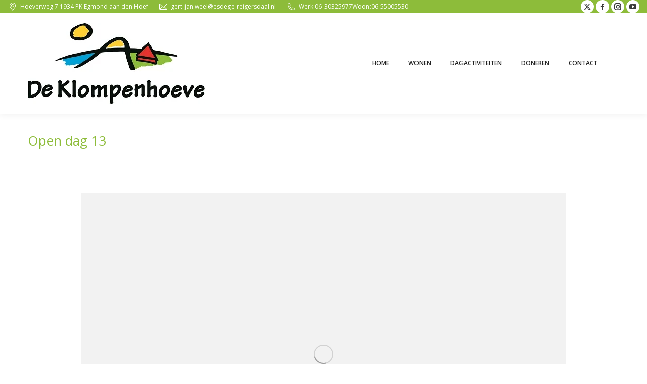

--- FILE ---
content_type: text/css
request_url: https://www.klompenhoeve.nl/wp-content/litespeed/ucss/f57cf7fd4b866c580413d0d02ea04eb5.css?ver=090f3
body_size: 13120
content:
ul{box-sizing:border-box;list-style:none}:root{--wp--preset--font-size--normal:16px;--wp--preset--font-size--huge:42px}.screen-reader-text{border:0;clip-path:inset(50%);margin:-1px;padding:0;word-wrap:normal!important}.screen-reader-text:focus{background-color:#ddd;clip-path:none;color:#444;display:block;font-size:1em;height:auto;left:5px;line-height:normal;padding:15px 23px 14px;text-decoration:none;top:5px;width:auto;z-index:100000}@font-face{font-display:swap;font-family:icomoon-the7-font;src:url(/wp-content/themes/dt-the7/fonts/icomoon-the7-font/icomoon-the7-font.ttf?wi57p5)format("truetype"),url(/wp-content/themes/dt-the7/fonts/icomoon-the7-font/icomoon-the7-font.woff?wi57p5)format("woff");font-weight:400;font-style:normal}[class*=the7-mw-],[class^=soc-font-],[class^=the7-mw-]{font-family:icomoon-the7-font!important;speak:none;font-style:normal;font-weight:400;font-variant:normal;text-transform:none;line-height:1;-webkit-font-smoothing:antialiased;-moz-osx-font-smoothing:grayscale}[class*=the7-mw-]:before,[class^=the7-mw-]:before{font-family:inherit!important;margin:0!important}.the7-mw-icon-mail:before{content:""}.the7-mw-icon-phone:before{content:"󡁑"}.the7-mw-icon-address:before{content:""}.the7-mw-icon-search:before{content:""}.facebook .soc-font-icon:before{content:""}.instagram .soc-font-icon:before{content:""}.twitter .soc-font-icon:before{content:""}.you-tube .soc-font-icon:before{content:""}.fa-fw{text-align:center;width:1.25em}@font-face{font-display:swap;font-family:"Font Awesome 5 Brands";font-style:normal;font-weight:400;font-display:block;src:url(/wp-content/themes/dt-the7/fonts/FontAwesome/webfonts/fa-brands-400.eot);src:url(/wp-content/themes/dt-the7/fonts/FontAwesome/webfonts/fa-brands-400.eot?#iefix)format("embedded-opentype"),url(/wp-content/themes/dt-the7/fonts/FontAwesome/webfonts/fa-brands-400.woff2)format("woff2"),url(/wp-content/themes/dt-the7/fonts/FontAwesome/webfonts/fa-brands-400.woff)format("woff"),url(/wp-content/themes/dt-the7/fonts/FontAwesome/webfonts/fa-brands-400.ttf)format("truetype")}@font-face{font-display:swap;font-family:"Font Awesome 5 Free";font-style:normal;font-weight:400;font-display:block;src:url(/wp-content/themes/dt-the7/fonts/FontAwesome/webfonts/fa-regular-400.eot);src:url(/wp-content/themes/dt-the7/fonts/FontAwesome/webfonts/fa-regular-400.eot?#iefix)format("embedded-opentype"),url(/wp-content/themes/dt-the7/fonts/FontAwesome/webfonts/fa-regular-400.woff2)format("woff2"),url(/wp-content/themes/dt-the7/fonts/FontAwesome/webfonts/fa-regular-400.woff)format("woff"),url(/wp-content/themes/dt-the7/fonts/FontAwesome/webfonts/fa-regular-400.ttf)format("truetype")}@font-face{font-display:swap;font-family:"Font Awesome 5 Free";font-style:normal;font-weight:900;font-display:block;src:url(/wp-content/themes/dt-the7/fonts/FontAwesome/webfonts/fa-solid-900.eot);src:url(/wp-content/themes/dt-the7/fonts/FontAwesome/webfonts/fa-solid-900.eot?#iefix)format("embedded-opentype"),url(/wp-content/themes/dt-the7/fonts/FontAwesome/webfonts/fa-solid-900.woff2)format("woff2"),url(/wp-content/themes/dt-the7/fonts/FontAwesome/webfonts/fa-solid-900.woff)format("woff"),url(/wp-content/themes/dt-the7/fonts/FontAwesome/webfonts/fa-solid-900.ttf)format("truetype")}@font-face{font-display:swap;font-family:"Defaults";src:url(/wp-content/uploads/smile_fonts/Defaults/Defaults.eot);src:url(/wp-content/uploads/smile_fonts/Defaults/Defaults.eot)format("embedded-opentype"),url(/wp-content/uploads/smile_fonts/Defaults/Defaults.woff)format("woff"),url(/wp-content/uploads/smile_fonts/Defaults/Defaults.ttf)format("truetype"),url(/wp-content/uploads/smile_fonts/Defaults/Defaults.svg)format("svg");font-weight:400;font-style:normal}article,footer,header{display:block}*{padding:0;margin:0}html{font-size:100%;-webkit-text-size-adjust:100%;-ms-text-size-adjust:100%}a:active,a:focus,a:hover{outline:0}img{border:0;-ms-interpolation-mode:bicubic}svg:not(:root){overflow:hidden}.page-title h1,form{margin:0}button,input{font-size:100%;margin:0;vertical-align:baseline;line-height:normal}button,input[type=submit]{cursor:pointer;-webkit-appearance:button}button::-moz-focus-inner,input::-moz-focus-inner{border:0;padding:0}.pswp{display:none;position:absolute;width:100%;height:100%;left:0;top:0;-ms-touch-action:none;touch-action:none;z-index:9500;-webkit-text-size-adjust:100%;-webkit-backface-visibility:hidden;outline:0}.pswp::after,.pswp::before{content:" ";display:table}.pswp *{-webkit-box-sizing:border-box;box-sizing:border-box}.pswp__bg,.pswp__scroll-wrap{position:absolute;left:0;top:0;width:100%;height:100%}.pswp__bg{background:#000;opacity:0;-webkit-transform:translateZ(0);transform:translateZ(0);-webkit-backface-visibility:hidden;will-change:opacity}.pswp__scroll-wrap{overflow:hidden}.pswp__container{-ms-touch-action:none;touch-action:none;position:absolute;left:0;right:0;top:0;bottom:0;-webkit-backface-visibility:hidden;-webkit-user-select:none;-moz-user-select:none;-ms-user-select:none;user-select:none;-webkit-tap-highlight-color:transparent;-webkit-touch-callout:none}.pswp__bg{-webkit-transition:opacity 333ms cubic-bezier(.4,0,.22,1);transition:opacity 333ms cubic-bezier(.4,0,.22,1)}.pswp__item{position:absolute;left:0;right:0;top:0;bottom:0;overflow:hidden}.pswp__caption .pswp__caption__center,.single-attachment article.type-attachment{text-align:center}.pswp button.pswp__button{height:1.5em;width:1.5em;margin-top:-.75em;background:0 0!important;opacity:.5}.pswp button.pswp__button:before{display:block;width:100%;height:100%;content:"";background-color:#fff!important}.pswp .pswp__top-bar button.pswp__button{height:26px;width:26px;margin-top:-13px;top:50%;margin-right:15px}.pswp button.pswp__button:focus,.pswp button.pswp__button:hover{opacity:1}.pswp .pswp__button:active{opacity:.9}.pswp button.pswp__button--close{margin-right:15px}.pswp button.pswp__button--close:before,.pswp__button--share:before{-webkit-mask-repeat:no-repeat;mask-repeat:no-repeat;-webkit-mask-position:right center;mask-position:right center}.pswp button.pswp__button--close:before{-webkit-mask:url(/wp-content/themes/dt-the7/images/x-lg.svg);mask-image:url(/wp-content/themes/dt-the7/images/x-lg.svg);-webkit-mask-size:26px;mask-size:26px}.pswp__button--share:before{-webkit-mask:url(/wp-content/themes/dt-the7/images/the7-share-fill.svg);mask-image:url(/wp-content/themes/dt-the7/images/the7-share-fill.svg)}.pswp .pswp__button--arrow--left:before,.pswp .pswp__button--arrow--right:before{position:static;display:flex;justify-content:center;align-items:center;width:1.5em;height:1.5em}.pswp button.pswp__button.pswp__button--arrow--left:before,.pswp button.pswp__button.pswp__button--arrow--right:before{background-image:none!important;-webkit-mask:url(/wp-content/themes/dt-the7/images/the7-chevron-left.svg);mask-image:url(/wp-content/themes/dt-the7/images/the7-chevron-left.svg);-webkit-mask-repeat:no-repeat;mask-repeat:no-repeat;-webkit-mask-position:right center;mask-position:right center}.pswp button.pswp__button.pswp__button--arrow--right:before{-webkit-mask:url(/wp-content/themes/dt-the7/images/the7-chevron-right.svg);mask-image:url(/wp-content/themes/dt-the7/images/the7-chevron-right.svg)}.pswp .pswp__share-tooltip{border-radius:0}.pswp__share-tooltip:before{content:"";display:block;width:0;height:0;position:absolute;top:-12px;right:15px;border:6px solid transparent;border-bottom-color:#fff;-webkit-pointer-events:none;-moz-pointer-events:none;pointer-events:none}.pswp__button{position:relative;background:0 0;cursor:pointer;overflow:visible;-webkit-appearance:none;display:block;border:0;padding:0;margin:0;float:right;opacity:.75;-webkit-transition:opacity .2s;transition:opacity .2s;-webkit-box-shadow:none;box-shadow:none}.pswp__button:focus,.pswp__button:hover{opacity:1}.pswp__button:active{outline:0;opacity:.9}.pswp__button::-moz-focus-inner{padding:0;border:0}.pswp__button{width:44px;height:44px}.pswp__button--fs,.pswp__button--zoom{display:none}.pswp__button--arrow--left,.pswp__button--arrow--right{background:0 0;top:50%;margin-top:-50px;width:70px;height:100px;position:absolute}.pswp__button--arrow--left{left:0}.pswp__button--arrow--right{right:0}.pswp__button--arrow--left:before,.pswp__button--arrow--right:before{content:"";top:35px;background-color:rgba(0,0,0,.3);height:30px;width:32px;position:absolute}.pswp__button--arrow--left:before{left:6px}.pswp__button--arrow--right:before{left:0;right:6px}.pswp__counter,.pswp__share-modal{-webkit-user-select:none;-moz-user-select:none;-ms-user-select:none;user-select:none}.pswp__share-modal{display:block;background:rgba(0,0,0,.5);width:100%;height:100%;top:0;left:0;padding:10px;position:absolute;z-index:1600;opacity:0;-webkit-transition:opacity .25s ease-out;transition:opacity .25s ease-out;-webkit-backface-visibility:hidden;will-change:opacity}.page-title.disabled-bg .wf-wrap:after,.pswp__share-modal--hidden{display:none}.pswp__share-tooltip{min-width:150px;z-index:1620;position:absolute;background:#fff;top:56px;border-radius:2px;display:block;width:auto;right:44px;-webkit-box-shadow:0 2px 5px rgba(0,0,0,.25);box-shadow:0 2px 5px rgba(0,0,0,.25);-webkit-transform:translateY(6px);-ms-transform:translateY(6px);transform:translateY(6px);-webkit-transition:-webkit-transform .25s;transition:transform .25s;-webkit-backface-visibility:hidden;will-change:transform}.pswp__counter{position:absolute;left:0;top:0;height:44px;font-size:13px;line-height:44px;color:#fff;opacity:.75;padding:0 10px}.pswp__caption{position:absolute;left:0;bottom:0;width:100%;min-height:44px}.pswp__caption__center{text-align:left;max-width:420px;margin:0 auto;font-size:13px;padding:10px;line-height:20px;color:#ccc}.pswp__preloader{width:44px;height:44px;position:absolute;top:0;left:50%;margin-left:-22px;opacity:0;-webkit-transition:opacity .25s ease-out;transition:opacity .25s ease-out;will-change:opacity;direction:ltr}.pswp__preloader__icn{width:20px;height:20px;margin:12px}@media screen and (max-width:1024px){.pswp__preloader{position:relative;left:auto;top:auto;margin:0;float:right}}.pswp__ui{-webkit-font-smoothing:auto;visibility:visible;opacity:1;z-index:1550}.pswp__top-bar{position:absolute;left:0;top:0;height:44px;width:100%}.pswp__caption,.pswp__top-bar{-webkit-backface-visibility:hidden;will-change:opacity;-webkit-transition:opacity 333ms cubic-bezier(.4,0,.22,1);transition:opacity 333ms cubic-bezier(.4,0,.22,1);background-color:rgba(0,0,0,.5)}.pswp__ui--hidden .pswp__button--arrow--left,.pswp__ui--hidden .pswp__button--arrow--right,.pswp__ui--hidden .pswp__caption,.pswp__ui--hidden .pswp__top-bar{opacity:.001}.masthead{-ms-grid-column:1;-ms-grid-row:1;grid-area:header}#main,.footer,.page-title{-ms-grid-column:1;-ms-grid-row:3;grid-area:title}#main,.footer{-ms-grid-row:5;grid-area:main}.footer{-ms-grid-row:6;grid-area:footer}.content,.wf-wrap{box-sizing:border-box}.wf-float-left{float:left}.wf-float-right{float:right}.wf-wrap{max-width:100%;padding:0 44px;margin:0 auto}.page-title .hgroup{overflow:hidden}.page-title{display:-ms-flexbox;display:-ms-flex;display:flex}.page-title-head{max-width:100%}#page,.page-title .wf-wrap{position:relative}.page-title .wf-wrap:after{position:absolute;width:100%;bottom:0;content:""}.page-title>.wf-wrap{display:-ms-flexbox;display:-ms-flex;display:flex;-ms-align-items:center;-ms-flex-align:center;align-items:center;box-sizing:border-box}.content-left>.wf-wrap{-ms-flex-pack:center;-ms-justify-content:center;justify-content:center;-ms-align-items:flex-start;-ms-flex-align:flex-start;align-items:flex-start;-ms-flex-flow:column wrap;flex-flow:column wrap}.single-attachment article.type-attachment .rollover{display:inline-block}.sidebar-none .content{width:100%}body{overflow-x:hidden}h1{margin-bottom:10px;clear:both}#page .skip-link,a:hover,input[type=submit]:hover{text-decoration:none}#bottom-bar .mini-nav>ul>li>a:hover .menu-item-text,#bottom-bar a:hover,a{text-decoration:underline}.alignnone{float:none;margin:0 auto 10px}.assistive-text{position:absolute!important;clip:rect(1px,1px,1px,1px)}#page{overflow:hidden}.main-gradient{display:none}.screen-reader-text{clip:rect(1px,1px,1px,1px);height:1px;overflow:hidden;position:absolute!important;width:1px}#page .skip-link{background-color:#f1f1f1;box-shadow:0 0 1px 1px rgba(0,0,0,.2);color:#21759b;display:block;font-size:14px;font-weight:700;left:-9999em;outline:0;padding:15px 23px 14px;text-transform:none;top:-9999em}#page .skip-link:focus{left:30px;top:15px;height:auto;width:auto;clip:unset!important;z-index:9}article.attachment:after,article.attachment:before{content:"";display:table;clear:both}input[type=text]{-webkit-appearance:none;-moz-appearance:none;-ms-appearance:none;appearance:none;outline:0}.soc-ico a,input[type=submit]{position:relative;display:inline-flex;align-items:center;justify-content:center}input[type=submit]{text-decoration:none;white-space:nowrap;-webkit-tap-highlight-color:transparent}.soc-ico{overflow:hidden}.soc-ico a{display:-ms-inline-flexbox;display:-ms-inline-flex;-ms-align-items:center;-ms-flex-align:center;-ms-flex-pack:center;-ms-justify-content:center;margin:2px;width:26px;height:26px;line-height:26px;text-align:center;border-radius:50%;box-sizing:border-box}.soc-ico a .soc-font-icon{position:relative;z-index:1;font-size:16px}.soc-ico a:after,.soc-ico a:before{position:absolute;top:0;left:0;width:26px;height:26px;content:"";border-radius:inherit;transition:opacity .15s linear}.soc-ico a:before,.soc-ico a:hover:after,.top-bar .soc-ico a:hover{opacity:1}.soc-ico a:hover:before,.soc-ico a:not(:hover):after{transition-delay:.1s}.soc-ico a:after,.soc-ico a:hover:before{opacity:0}.soc-ico a,.soc-ico a:hover,.top-bar a{text-decoration:none}@media all and (-ms-high-contrast:none){.popup-search-wrap{box-shadow:0 0 4px rgba(0,0,0,.2)}}.masthead{position:relative;z-index:102;box-sizing:border-box}.masthead:not(.side-header){display:-ms-flexbox;-ms-flex-direction:column}.top-bar,.top-bar>.mini-widgets{display:-ms-flexbox;display:-ms-flex;display:flex}.top-bar{position:relative;margin-top:0;box-sizing:border-box}.top-bar-bg,.top-bar:after{position:absolute;bottom:0;left:0;width:100%;content:"";box-sizing:content-box}.top-bar-bg{height:100%;padding:0 1000px;margin-left:-1000px}.top-bar:after{height:1px}.top-bar>.mini-widgets{-ms-align-items:center;-ms-flex-align:center;align-items:center;-ms-flex:1 1 auto;flex:1 1 auto;-ms-justify-content:flex-start;justify-content:flex-start;-ms-flex-pack:start;-ms-flex-flow:row wrap;flex-flow:row wrap}.top-bar .mini-widgets.right-widgets,.top-bar .mini-widgets:last-child{-ms-justify-content:flex-end;justify-content:flex-end;-ms-flex-pack:end}.top-bar *{font-size:inherit;line-height:inherit}.top-bar a:hover{text-decoration:none;opacity:.7}.branding{line-height:0;font-size:0}.branding>a{display:block}.branding a img,.branding img,.rollover img{max-width:100%;height:auto}.branding .mobile-logo{display:none}.masthead .mini-widgets>*{display:inline-block;margin-left:10px;margin-right:10px}.masthead:not(.side-header) .mini-widgets>:first-child{margin-left:0}.masthead:not(.side-header) .mini-widgets>:last-child{margin-right:0}.mini-contacts{position:relative;margin:0}.masthead .mini-contacts{display:-ms-inline-flexbox;display:-ms-inline-flex;display:inline-flex;-ms-align-items:center;-ms-flex-align:center;align-items:center}.mini-contacts i{margin-right:5px;font-size:16px;color:#232323}.mini-nav,.mini-nav li{position:relative;display:inline-block;vertical-align:middle}.mini-nav .customSelect1{position:relative;visibility:visible;opacity:1}.menu-select:hover{cursor:pointer;text-decoration:underline}.mini-nav .customSelectInner{display:-ms-flexbox;display:-ms-flex;display:flex;-ms-align-items:center;-ms-flex-align:center;align-items:center;background:0 0}#bottom-bar .mini-nav ul>li>a:hover,#bottom-bar a,.main-nav>li>a,.mini-nav .customSelectInner:hover,.mini-nav ul>li>a,.mini-nav>ul>li>a:hover{text-decoration:none}.mini-nav li:last-child{margin-right:0}.mini-nav li:first-child:before{border-left:none}.masthead .mini-search{position:relative;display:inline-block;vertical-align:middle;z-index:10;max-width:100%}.popup-search .popup-search-wrap{background:#fff}.popup-search .popup-search-wrap:before{border-bottom-color:#fff}.searchform{position:relative;z-index:3;max-width:100%}.searchform .field{max-width:100%;border-style:solid;box-sizing:border-box}.popup-search-wrap{padding:10px;position:absolute;right:-10px;top:38px;visibility:hidden;-webkit-filter:drop-shadow(0 0 4px rgba(0,0,0,.2));filter:drop-shadow(0 0 4px rgba(0,0,0,.2));-webkit-backface-visibility:hidden;-webkit-transform:translate3d(0,0,0)}.popup-search-wrap:before{position:absolute;top:-7px;right:20px;width:0;height:0;border-left:5px solid transparent;border-right:5px solid transparent;border-bottom:7px solid red;content:""}.popup-search-wrap .search-icon{position:absolute;top:0;right:20px;height:100%}.mini-search input[type=text]{margin-bottom:0}.mini-search .field:focus{outline:0}.popup-search .searchform .submit{text-decoration:none}.mini-search .search-icon,.mini-search .submit{text-decoration:none;display:-ms-flexbox;display:-ms-flex;display:flex;-ms-align-items:center;-ms-flex-align:center;align-items:center}.mini-search .submit,.popup-search .searchform .submit{border:0;background-color:transparent}.mini-search .search-icon{background-repeat:no-repeat;background-position:center center}.mini-search .search-icon:hover{opacity:.7}.masthead .mini-search .searchsubmit{display:none}.masthead .mini-widgets .soc-ico a:hover,.masthead .mini-widgets .soc-ico.custom-bg a:hover{background:0 0}.masthead .soc-ico.hover-accent-bg a:hover{box-shadow:none}#page .mini-icon-off,#page .mini-icon-off:before{background:0 0!important;padding-left:0}.masthead .soc-ico{display:inline-block;vertical-align:middle}.masthead .soc-ico a{line-height:22px}.dt-close-mobile-menu-icon:after,.dt-close-mobile-menu-icon:before{position:absolute;top:0;left:0;width:100%;height:100%;content:"";border-radius:inherit;box-sizing:border-box}.dt-close-mobile-menu-icon:after,.dt-close-mobile-menu-icon:hover:before{opacity:0}.dt-close-mobile-menu-icon:before,.dt-close-mobile-menu-icon:hover:after{opacity:1}.main-nav>li,.main-nav>li>a,.mini-nav li>a{position:relative;display:-ms-flexbox;display:-ms-flex;display:flex}.main-nav>li>a,.mini-nav li>a{-ms-align-items:center;-ms-flex-align:center;align-items:center}#bottom-bar .mini-nav ul,.menu-text,.sub-nav>li{display:block}.top-header .level-arrows-on .menu-text:after{position:absolute;top:50%;margin-top:-4px;right:0;width:8px;height:8px;content:"";-webkit-mask:url(/wp-content/themes/dt-the7/images/the7-chevron-down.svg);mask-image:url(/wp-content/themes/dt-the7/images/the7-chevron-down.svg);-webkit-mask-repeat:no-repeat;mask-repeat:no-repeat;-webkit-mask-position:right center;mask-position:right center;-webkit-mask-size:8px;mask-size:8px}.sub-nav{position:absolute;visibility:hidden;z-index:200;top:100%;left:0;width:240px;opacity:0;box-shadow:0 0 4px rgba(0,0,0,.2);box-sizing:border-box}.sub-nav>li{position:relative;box-sizing:border-box}.mobile-menu-show-divider .mobile-main-nav>li:first-child:before,.sub-nav li:first-child:before{display:none}.sub-nav>li>a{position:relative;display:-ms-flexbox;display:-ms-flex;display:flex;-ms-align-items:center;-ms-flex-align:center;align-items:center;-ms-align-content:center;align-content:center;-ms-flex-line-pack:center;text-decoration:none}.dt-mobile-header,.sub-nav li a{box-sizing:border-box}.dt-mobile-header .sub-nav>li{display:-ms-flexbox;display:-ms-flex;display:flex}.dt-mobile-header .sub-nav>li,.mobile-main-nav>li{-ms-flex-flow:row wrap;flex-flow:row wrap}.dt-mobile-header .mobile-main-nav>li>.sub-nav{position:relative;display:none;top:0;left:0;width:100%;padding:0;visibility:visible;opacity:1;z-index:auto}.mobile-main-nav .sub-nav{background:0 0;box-shadow:none;margin-left:20px}.main-nav .sub-nav>li>a{transition:background .3s}.dt-mobile-header{position:fixed;top:0;height:100%;min-height:100%;max-width:100%;z-index:9602;transition:transform .5s ease;transform:translate3d(-100%,0,0);overflow:hidden}html:not(.touchevents) .dt-mobile-header::-webkit-scrollbar{width:13px}html:not(.touchevents) .dt-mobile-header::-webkit-scrollbar-thumb{border-radius:10px;background-color:#1ebac8;border:4px solid #fff;box-sizing:border-box}.mobile-mini-widgets-in-menu{display:none;padding:30px 0}.mobile-main-nav,.mobile-main-nav>li{display:-ms-flexbox;display:-ms-flex;display:flex}.mobile-main-nav{-ms-flex-flow:column nowrap;flex-flow:column nowrap;-ms-flex:10 1 auto;flex:10 1 auto}.mobile-main-nav>li{position:relative}.mobile-menu-show-divider .mobile-main-nav>li:before{content:"";position:absolute;top:-.5px;height:0;width:100%;max-width:100%;left:0;border-bottom:1px solid rgb(58 58 58/.12)}.dt-close-mobile-menu-icon,.mobile-main-nav>li>a{-ms-align-items:center;-ms-flex-align:center;align-items:center}.mobile-main-nav>li>a{text-decoration:none;position:relative;display:-ms-flexbox;display:-ms-flex;display:flex;-ms-flex-positive:1;-ms-flex-grow:1;flex-grow:1}#page #mobile-menu .sub-nav>li{padding:0;width:100%}#page .mobile-main-nav .sub-nav{width:100%}.mobile-main-nav .sub-nav>li>a{margin:0;-ms-flex-positive:1;-ms-flex-grow:1;flex-grow:1}.mobile-main-nav .sub-nav>li>a:hover{background:0 0!important}.dt-close-mobile-menu-icon{display:-ms-inline-flexbox;display:-ms-inline-flex;display:inline-flex;-ms-flex-pack:center;-ms-justify-content:center;justify-content:center;position:absolute;top:0;z-index:9999;opacity:0;transition:opacity .5s ease;min-width:12px;min-height:12px}.dt-close-mobile-menu-icon:hover{cursor:pointer}.dt-close-mobile-menu-icon .close-line-wrap{position:relative;width:22px;height:100%}.fade-medium-mobile-menu-close-icon .dt-close-mobile-menu-icon .close-line-wrap{width:20px;height:20px}.dt-close-mobile-menu-icon span{position:relative;display:block;margin:0;transition:all .2s;z-index:2}.dt-close-mobile-menu-icon .close-line{display:inline-block;transform-origin:50% 50%;width:22px;height:2px;position:absolute;left:0;content:"";transition:transform .2s ease}.fade-medium-mobile-menu-close-icon .dt-close-mobile-menu-icon .close-line{width:20px;top:50%;margin-top:-1px}.dt-close-mobile-menu-icon .close-line:nth-child(2){display:none}.dt-close-mobile-menu-icon .close-line:after,.dt-close-mobile-menu-icon .close-line:before{position:absolute;top:0;left:0;width:100%;height:100%;content:"";border-radius:inherit;box-sizing:border-box}.dt-close-mobile-menu-icon .close-line:after,.dt-close-mobile-menu-icon:hover .close-line:before{opacity:0}.dt-close-mobile-menu-icon .close-line:before,.dt-close-mobile-menu-icon:hover .close-line:after{opacity:1}.dt-close-mobile-menu-icon .close-line:first-child{transform:rotate3d(0,0,1,45deg)}.dt-close-mobile-menu-icon .close-line:last-child{transform:rotate3d(0,0,1,-45deg)}.footer{padding:0}#bottom-bar.solid-bg .wf-container-bottom{border-top:none}#bottom-bar{position:relative;z-index:9;margin:0 auto}#bottom-bar .wf-container-bottom{display:-ms-flexbox;display:-ms-flex;display:flex;-ms-align-items:center;-ms-flex-align:center;align-items:center;-ms-flex-pack:space-between;-ms-justify-content:space-between;justify-content:space-between;box-sizing:border-box}#bottom-bar .wf-float-left{margin-right:10px}#bottom-bar .wf-float-right{display:-ms-flexbox;display:-ms-flex;display:flex;flex-grow:1;-ms-flex-pack:flex-end;-ms-justify-content:flex-end;justify-content:flex-end;margin-left:10px;margin-right:0}#bottom-bar .menu-select{position:absolute;align-items:center;visibility:hidden;height:0;opacity:0;overflow:hidden}#bottom-bar .wf-float-right .mini-nav ul li{vertical-align:baseline}.rollover{position:relative;display:block;line-height:0}.rollover,.rollover:hover{text-decoration:none}.layzr-bg{background-position:center center;background-repeat:no-repeat}img.lazy-load{transition:opacity .38s}img.lazy-load:not(.is-loaded){opacity:0!important}.scroll-top{position:fixed;display:-ms-flexbox;display:-ms-flex;display:flex;-ms-align-items:center;-ms-flex-align:center;align-items:center;-ms-flex-pack:center;-ms-justify-content:center;justify-content:center;right:10px;bottom:10px;width:40px;height:40px;opacity:0;z-index:-1;-ms-filter:"progid:DXImageTransform.Microsoft.Alpha(Opacity=0)";text-decoration:none;background-color:#000;background-color:rgba(0,0,0,.2)}.scroll-top,.scroll-top svg,.scroll-top::before{transition:all .4s ease}.scroll-top:hover{background-color:#000;background-color:rgba(0,0,0,.5)}.scroll-top svg{text-transform:none;width:24px;line-height:1;fill:#fff}.customSelectInner{background-repeat:no-repeat;background-position:right center}.rollover img.lazy-load{-webkit-transition:transform .3s ease-out,opacity .35s;transition:transform .3s ease-out,opacity .35s}:root{--the7-accent-bg-2:#8dbc3a;--the7-accent-bg-color-2:135deg, #8dbc3a 30%, #8dbc3a 100%;--the7-accent-bg-color:#8dbc3a;--the7-accent-bg-filter-switch:135deg, rgba(141,188,58,0.2) 30%, rgba(141,188,58,0.2) 100%;--the7-accent-bg-scroller-arrow:135deg, rgba(141,188,58,0.9) 30%, rgba(141,188,58,0.9) 100%;--the7-accent-color:#8dbc3a;--the7-accent-gradient:135deg, #8dbc3a 30%, #8dbc3a 100%;--the7-accent-text-color-2:left, #8dbc3a 30%, #8dbc3a 100%;--the7-additional-logo-elements-font-family:"Arial", Helvetica, Arial, Verdana, sans-serif;--the7-additional-logo-elements-font-size:20px;--the7-additional-logo-elements-icon-size:0px;--the7-additional-menu-elements-color:#232323;--the7-additional-menu-elements-font-family:"Open Sans", Helvetica, Arial, Verdana, sans-serif;--the7-additional-menu-elements-font-size:12px;--the7-additional-menu-elements-icon-color:#232323;--the7-additional-menu-elements-icon-size:16px;--the7-base-border-radius:4px;--the7-base-color:#000000;--the7-base-font-family:"Open Sans", Helvetica, Arial, Verdana, sans-serif;--the7-base-font-size:14px;--the7-base-line-height:25px;--the7-beautiful-loading-bg-2:135deg, #8dbc3a 30%, #8dbc3a 100%;--the7-beautiful-loading-bg:#8dbc3a;--the7-beautiful-spinner-color:#ffffff;--the7-body-bg-attachment:fixed;--the7-body-bg-color:#ffffff;--the7-body-bg-image:none;--the7-body-bg-position-x:center;--the7-body-bg-position-y:center;--the7-body-bg-repeat:no-repeat;--the7-body-bg-size:cover;--the7-border-radius-size:4px;--the7-bottom-bar-bottom-padding:10px;--the7-bottom-bar-height:60px;--the7-bottom-bar-line-size:1px;--the7-bottom-bar-menu-switch:778px;--the7-bottom-bar-switch:990px;--the7-bottom-bar-top-padding:10px;--the7-bottom-bg-color:#8dbc3a;--the7-bottom-bg-image:none;--the7-bottom-bg-position-x:right;--the7-bottom-bg-position-y:bottom;--the7-bottom-bg-repeat:no-repeat;--the7-bottom-color:#ffffff;--the7-bottom-content-padding:0px;--the7-bottom-input-border-width:1px;--the7-bottom-input-padding:5px;--the7-bottom-logo-bottom-padding:10px;--the7-bottom-logo-left-padding:0px;--the7-bottom-logo-right-padding:10px;--the7-bottom-logo-top-padding:10px;--the7-bottom-overlay-content-padding:0px;--the7-box-width:1280px;--the7-breadcrumbs-bg-color:rgba(255,255,255,0.2);--the7-breadcrumbs-border-color:rgba(255,255,255,0.5);--the7-breadcrumbs-border-radius:4px;--the7-breadcrumbs-border-width:0px;--the7-breadcrumbs-font-family:"Open Sans", Helvetica, Arial, Verdana, sans-serif;--the7-breadcrumbs-font-size:12px;--the7-breadcrumbs-line-height:23px;--the7-breadcrumbs-margin-bottom:0px;--the7-breadcrumbs-margin-left:0px;--the7-breadcrumbs-margin-right:0px;--the7-breadcrumbs-margin-top:0px;--the7-breadcrumbs-padding-bottom:2px;--the7-breadcrumbs-padding-left:12px;--the7-breadcrumbs-padding-right:12px;--the7-breadcrumbs-padding-top:3px;--the7-breadcrumbs-text-transform:none;--the7-btn-bg-color:#8dbc3a;--the7-btn-border-color:#8dbc3a;--the7-btn-border-hover-color:#8dbc3a;--the7-btn-color:#ffffff;--the7-btn-hover-bg-color-2:135deg, #8dbc3a 30%, #8dbc3a 100%;--the7-btn-hover-bg-color:#8dbc3a;--the7-btn-hover-color:#ffffff;--the7-btn-l-border-radius:4px;--the7-btn-l-border-style:solid;--the7-btn-l-border-width:0px;--the7-btn-l-font-family:"Roboto", Helvetica, Arial, Verdana, sans-serif;--the7-btn-l-font-size:18px;--the7-btn-l-icon-size:18px;--the7-btn-l-letter-spacing:0px;--the7-btn-l-line-height:20px;--the7-btn-l-min-height:1px;--the7-btn-l-min-width:1px;--the7-btn-l-padding:17px 24px 16px 24px;--the7-btn-l-text-transform:none;--the7-btn-m-border-radius:4px;--the7-btn-m-border-style:solid;--the7-btn-m-border-width:0px;--the7-btn-m-font-family:"Roboto", Helvetica, Arial, Verdana, sans-serif;--the7-btn-m-font-size:16px;--the7-btn-m-icon-size:16px;--the7-btn-m-letter-spacing:0px;--the7-btn-m-line-height:18px;--the7-btn-m-min-height:1px;--the7-btn-m-min-width:1px;--the7-btn-m-padding:12px 18px 11px 18px;--the7-btn-m-text-transform:none;--the7-btn-s-border-radius:4px;--the7-btn-s-border-style:solid;--the7-btn-s-border-width:0px;--the7-btn-s-font-family:"Roboto", Helvetica, Arial, Verdana, sans-serif;--the7-btn-s-font-size:14px;--the7-btn-s-font-weight:500;--the7-btn-s-icon-size:14px;--the7-btn-s-letter-spacing:0px;--the7-btn-s-line-height:16px;--the7-btn-s-min-height:1px;--the7-btn-s-min-width:1px;--the7-btn-s-padding:8px 14px 7px 14px;--the7-btn-s-text-transform:none;--the7-button-shadow-blur:10px;--the7-button-shadow-color:rgba(0,0,0,0);--the7-button-shadow-horizontal:0px;--the7-button-shadow-hover-blur:10px;--the7-button-shadow-hover-color:rgba(0,0,0,0);--the7-button-shadow-hover-horizontal:0px;--the7-button-shadow-hover-spread:0px;--the7-button-shadow-hover-vertical:0px;--the7-button-shadow-spread:0px;--the7-button-shadow-vertical:0px;--the7-classic-menu-bottom-margin:0px;--the7-classic-menu-top-margin:0px;--the7-close-menu-caption-color-hover:#000000;--the7-close-menu-caption-color:#000000;--the7-close-menu-caption-font-family:"Arial", Helvetica, Arial, Verdana, sans-serif;--the7-close-menu-caption-font-size:16px;--the7-close-menu-caption-gap:20px;--the7-close-menu-caption-text-transform:uppercase;--the7-close-mobile-menu-caption-color-hover:#ffffff;--the7-close-mobile-menu-caption-color:#ffffff;--the7-close-mobile-menu-caption-font-family:"Arial", Helvetica, Arial, Verdana, sans-serif;--the7-close-mobile-menu-caption-font-size:16px;--the7-close-mobile-menu-caption-gap:10px;--the7-close-mobile-menu-caption-text-transform:none;--the7-content-boxes-bg:rgba(136,136,136,0.08);--the7-content-width:1250px;--the7-divider-bg-color:rgba(0,0,0,0);--the7-divider-color:rgba(204,204,204,0.5);--the7-filter-border-radius:100px;--the7-filter-decoration-line-size:2px;--the7-filter-font-family:"Open Sans", Helvetica, Arial, Verdana, sans-serif;--the7-filter-font-size:14px;--the7-filter-item-margin-bottom:0px;--the7-filter-item-margin-left:0px;--the7-filter-item-margin-right:5px;--the7-filter-item-margin-top:0px;--the7-filter-item-padding-bottom:8px;--the7-filter-item-padding-left:13px;--the7-filter-item-padding-right:13px;--the7-filter-item-padding-top:8px;--the7-filter-pointer-bg-radius:100px;--the7-filter-pointer-border-width:2px;--the7-filter-text-transform:none;--the7-first-switch-header-padding-left:20px;--the7-first-switch-header-padding-right:20px;--the7-first-switch-mobile-header-height:60px;--the7-first-switch:970px;--the7-float-menu-bg:#ffffff;--the7-float-menu-height:70px;--the7-float-menu-line-decoration-color:#dd3333;--the7-float-menu-line-decoration-size:1px;--the7-floating-header-bg-image:none;--the7-floating-header-bg-position-x:center;--the7-floating-header-bg-position-y:center;--the7-floating-header-bg-repeat:repeat;--the7-floating-header-bg-size:auto;--the7-floating-logo-bottom-padding:10px;--the7-floating-logo-left-padding:0px;--the7-floating-logo-right-padding:0px;--the7-floating-logo-top-padding:10px;--the7-floating-menu-active-last-color:#ffffff;--the7-floating-menu-color-active:#ffffff;--the7-floating-menu-color-hover-2:left, #8dbc3a 30%, #8dbc3a 100%;--the7-floating-menu-color-hover:#8dbc3a;--the7-floating-menu-color:#232323;--the7-floating-menu-hover-last-color:#8dbc3a;--the7-floating-mixed-logo-bottom-padding:36px;--the7-floating-mixed-logo-left-padding:0px;--the7-floating-mixed-logo-right-padding:0px;--the7-floating-mixed-logo-top-padding:36px;--the7-floating-mobile-logo-bottom-padding:0px;--the7-floating-mobile-logo-left-padding:0px;--the7-floating-mobile-logo-right-padding:0px;--the7-floating-mobile-logo-top-padding:0px;--the7-footer-bg-color:#8dbc3a;--the7-footer-bg-image:url(https://www.klompenhoeve.nl/wp-content/uploads/2018/02/Footer-4.jpg.webp);--the7-footer-bg-position-x:center;--the7-footer-bg-position-y:top;--the7-footer-bg-repeat:no-repeat;--the7-footer-bottom-padding:10px;--the7-footer-decoration-line-size:1px;--the7-footer-left-padding:40px;--the7-footer-outline-color:rgba(129,215,66,0.96);--the7-footer-right-padding:40px;--the7-footer-switch-colums:970px;--the7-footer-switch:970px;--the7-footer-top-padding:180px;--the7-general-border-radius:4px;--the7-general-title-responsiveness:990px;--the7-h1-font-family:"Open Sans", Helvetica, Arial, Verdana, sans-serif;--the7-h1-font-size-desktop:46px;--the7-h1-font-size:46px;--the7-h1-line-height-desktop:52px;--the7-h1-line-height:52px;--the7-h1-text-transform:none;--the7-h2-font-family:"Roboto", Helvetica, Arial, Verdana, sans-serif;--the7-h2-font-size-desktop:36px;--the7-h2-font-size:36px;--the7-h2-line-height-desktop:42px;--the7-h2-line-height:42px;--the7-h2-text-transform:none;--the7-h3-font-family:"Open Sans", Helvetica, Arial, Verdana, sans-serif;--the7-h3-font-size-desktop:26px;--the7-h3-font-size:26px;--the7-h3-line-height-desktop:34px;--the7-h3-line-height:34px;--the7-h3-text-transform:none;--the7-h4-font-family:"Open Sans", Helvetica, Arial, Verdana, sans-serif;--the7-h4-font-size-desktop:20px;--the7-h4-font-size:20px;--the7-h4-line-height-desktop:28px;--the7-h4-line-height:28px;--the7-h4-text-transform:none;--the7-h5-font-family:"Roboto", Helvetica, Arial, Verdana, sans-serif;--the7-h5-font-size-desktop:18px;--the7-h5-font-size:18px;--the7-h5-line-height-desktop:27px;--the7-h5-line-height:27px;--the7-h5-text-transform:none;--the7-h6-font-family:"Open Sans", Helvetica, Arial, Verdana, sans-serif;--the7-h6-font-size-desktop:15px;--the7-h6-font-size:15px;--the7-h6-line-height-desktop:24px;--the7-h6-line-height:24px;--the7-h6-text-transform:none;--the7-hamburger-border-width:0px;--the7-hamburger-close-border-radius:0px;--the7-hamburger-close-border-width:0px;--the7-hamburger-mobile-close-border-radius:0px;--the7-hamburger-mobile-close-border-width:0px;--the7-header-bg-color:#ffffff;--the7-header-bg-image:none;--the7-header-bg-position-x:center;--the7-header-bg-position-y:top;--the7-header-bg-repeat:repeat;--the7-header-bg-size:auto;--the7-header-classic-menu-line-size:1px;--the7-header-decoration-size:1px;--the7-header-decoration:#dd3333;--the7-header-height:45px;--the7-header-left-padding:40px;--the7-header-mobile-left-padding:0px;--the7-header-mobile-menu-bottom-padding:30px;--the7-header-mobile-menu-left-padding:30px;--the7-header-mobile-menu-right-padding:15px;--the7-header-mobile-menu-top-padding:45px;--the7-header-mobile-right-padding:0px;--the7-header-right-padding:40px;--the7-header-side-content-width:300px;--the7-header-side-width:300px;--the7-header-slide-out-width:400px;--the7-header-switch-paddings:0px;--the7-header-transparent-bg-color:#ffffff;--the7-input-bg-color:#fcfcfc;--the7-input-border-color:rgba(173,176,182,0.3);--the7-input-border-radius:0px;--the7-input-color:#787d85;--the7-input-height:38px;--the7-left-content-padding:0px;--the7-left-input-border-width:1px;--the7-left-input-padding:15px;--the7-left-overlay-content-padding:0px;--the7-lightbox-arrow-size:62px;--the7-links-color:#8dbc3a;--the7-logo-area-left-padding-bottom:0px;--the7-logo-area-left-padding-left:0px;--the7-logo-area-left-padding-right:0px;--the7-logo-area-left-padding-top:0px;--the7-logo-area-right-padding-bottom:0px;--the7-logo-area-right-padding-left:0px;--the7-logo-area-right-padding-right:0px;--the7-logo-area-right-padding-top:0px;--the7-main-logo-bottom-padding:20px;--the7-main-logo-left-padding:0px;--the7-main-logo-right-padding:0px;--the7-main-logo-top-padding:20px;--the7-main-menu-icon-size:15px;--the7-mega-col-padding-bottom:20px;--the7-mega-col-padding-left:10px;--the7-mega-col-padding-right:10px;--the7-mega-col-padding-top:20px;--the7-mega-menu-desc-color:#3a3a3a;--the7-mega-menu-desc-font-family:"Open Sans", Helvetica, Arial, Verdana, sans-serif;--the7-mega-menu-desc-font-size:12px;--the7-mega-menu-title-color:#3a3a3a;--the7-mega-menu-title-font-family:"Roboto", Helvetica, Arial, Verdana, sans-serif;--the7-mega-menu-title-font-size:18px;--the7-mega-menu-title-icon-size:18px;--the7-mega-menu-title-text-transform:none;--the7-mega-menu-widget-color:#3a3a3a;--the7-mega-menu-widget-title-color:#3a3a3a;--the7-mega-submenu-col-width:240px;--the7-mega-submenu-item-2-level-spacing:0px;--the7-mega-submenu-item-padding-bottom:10px;--the7-mega-submenu-item-padding-left:0px;--the7-mega-submenu-item-padding-right:0px;--the7-mega-submenu-item-padding-top:0px;--the7-mega-submenu-padding-bottom:0px;--the7-mega-submenu-padding-left:10px;--the7-mega-submenu-padding-right:10px;--the7-mega-submenu-padding-top:0px;--the7-megamenu-title-active-color-2:left, #8dbc3a 30%, #8dbc3a 100%;--the7-megamenu-title-active-color:#8dbc3a;--the7-megamenu-title-hover-color-2:left, #8dbc3a 30%, #8dbc3a 100%;--the7-megamenu-title-hover-color:#8dbc3a;--the7-menu-active-color:#ffffff;--the7-menu-active-decor-color-2:135deg, #8dbc3a 30%, #8dbc3a 100%;--the7-menu-active-decor-color:#8dbc3a;--the7-menu-active-last-color:#ffffff;--the7-menu-active-line-decor-color:rgba(130,36,227,0.3);--the7-menu-area-below-padding-bottom:0px;--the7-menu-area-below-padding-left:0px;--the7-menu-area-below-padding-right:0px;--the7-menu-area-below-padding-top:0px;--the7-menu-area-left-padding-bottom:0px;--the7-menu-area-left-padding-left:0px;--the7-menu-area-left-padding-right:0px;--the7-menu-area-left-padding-top:0px;--the7-menu-area-right-padding-bottom:0px;--the7-menu-area-right-padding-left:30px;--the7-menu-area-right-padding-right:0px;--the7-menu-area-right-padding-top:0px;--the7-menu-area-top-line-padding-bottom:0px;--the7-menu-area-top-line-padding-left:0px;--the7-menu-area-top-line-padding-right:0px;--the7-menu-area-top-line-padding-top:0px;--the7-menu-area-top-line-right-padding-bottom:0px;--the7-menu-area-top-line-right-padding-left:0px;--the7-menu-area-top-line-right-padding-right:0px;--the7-menu-area-top-line-right-padding-top:0px;--the7-menu-caption-font-family:"Arial", Helvetica, Arial, Verdana, sans-serif;--the7-menu-caption-font-size:16px;--the7-menu-caption-gap:10px;--the7-menu-caption-text-transform:none;--the7-menu-click-decor-bg-color-2:135deg, rgba(141,188,58,0.2) 30%, rgba(141,188,58,0.2) 100%;--the7-menu-click-decor-bg-color:rgba(141,188,58,0.2);--the7-menu-color:#232323;--the7-menu-decor-border-radius:6px;--the7-menu-decor-color-2:135deg, #8dbc3a 30%, #8dbc3a 100%;--the7-menu-decor-color:#8dbc3a;--the7-menu-decoration-line-size:2px;--the7-menu-font-family:"Open Sans", Helvetica, Arial, Verdana, sans-serif;--the7-menu-font-size:12px;--the7-menu-font-weight:600;--the7-menu-hover-color-2:left, #8dbc3a 30%, #8dbc3a 100%;--the7-menu-hover-color:#8dbc3a;--the7-menu-hover-decor-color-2:135deg, rgba(255,255,255,0.23) 30%, rgba(0,0,0,0.23) 100%;--the7-menu-hover-decor-color:rgba(255,255,255,0.23);--the7-menu-hover-last-color:#8dbc3a;--the7-menu-item-divider-width:1px;--the7-menu-item-margin-bottom:17px;--the7-menu-item-margin-left:6px;--the7-menu-item-margin-right:6px;--the7-menu-item-margin-top:17px;--the7-menu-item-padding-bottom:8px;--the7-menu-item-padding-left:11px;--the7-menu-item-padding-right:11px;--the7-menu-item-padding-top:7px;--the7-menu-line-decor-color-2:to left, rgba(255,255,255,0.23) 30%, rgba(0,0,0,0.23) 100%;--the7-menu-line-decor-color:rgba(255,255,255,0.23);--the7-menu-tem-divider-color:#8224e3;--the7-menu-tem-divider-height:20px;--the7-menu-text-transform:uppercase;--the7-message-color:#ffffff;--the7-microwidget-button-2-bg-2:135deg, #8dbc3a 30%, #8dbc3a 100%;--the7-microwidget-button-2-bg:#8dbc3a;--the7-microwidget-button-2-border-color-2:135deg, #8dbc3a 30%, #8dbc3a 100%;--the7-microwidget-button-2-border-color:#8dbc3a;--the7-microwidget-button-2-border-radius:0px;--the7-microwidget-button-2-border-width:1px;--the7-microwidget-button-2-bottom-padding:10px;--the7-microwidget-button-2-color:#ffffff;--the7-microwidget-button-2-font-family:"Arial", Helvetica, Arial, Verdana, sans-serif;--the7-microwidget-button-2-font-size:14px;--the7-microwidget-button-2-font-weight:700;--the7-microwidget-button-2-hover-bg-2:135deg, #8dbc3a 30%, #8dbc3a 100%;--the7-microwidget-button-2-hover-bg:#8dbc3a;--the7-microwidget-button-2-hover-border-color-2:135deg, #8dbc3a 30%, #8dbc3a 100%;--the7-microwidget-button-2-hover-border-color:#8dbc3a;--the7-microwidget-button-2-hover-color:#ffffff;--the7-microwidget-button-2-icon-gap:5px;--the7-microwidget-button-2-icon-size:14px;--the7-microwidget-button-2-left-padding:20px;--the7-microwidget-button-2-right-padding:20px;--the7-microwidget-button-2-top-padding:10px;--the7-microwidget-button-bg-2:135deg, #8dbc3a 30%, #8dbc3a 100%;--the7-microwidget-button-bg:#8dbc3a;--the7-microwidget-button-border-color-2:135deg, #8dbc3a 30%, #8dbc3a 100%;--the7-microwidget-button-border-color:#8dbc3a;--the7-microwidget-button-border-radius:0px;--the7-microwidget-button-border-width:1px;--the7-microwidget-button-bottom-padding:10px;--the7-microwidget-button-color:#ffffff;--the7-microwidget-button-font-family:"Arial", Helvetica, Arial, Verdana, sans-serif;--the7-microwidget-button-font-size:14px;--the7-microwidget-button-font-weight:700;--the7-microwidget-button-hover-bg-2:135deg, #8dbc3a 30%, #8dbc3a 100%;--the7-microwidget-button-hover-bg:#8dbc3a;--the7-microwidget-button-hover-border-color-2:135deg, #8dbc3a 30%, #8dbc3a 100%;--the7-microwidget-button-hover-border-color:#8dbc3a;--the7-microwidget-button-hover-color:#ffffff;--the7-microwidget-button-icon-gap:5px;--the7-microwidget-button-icon-size:14px;--the7-microwidget-button-left-padding:20px;--the7-microwidget-button-right-padding:20px;--the7-microwidget-button-top-padding:10px;--the7-microwidgets-in-top-line-color:#888888;--the7-microwidgets-in-top-line-font-family:"Arial", Helvetica, Arial, Verdana, sans-serif;--the7-microwidgets-in-top-line-font-size:20px;--the7-microwidgets-in-top-line-icon-color:#888888;--the7-microwidgets-in-top-line-icon-size:16px;--the7-mixed-logo-bottom-padding:36px;--the7-mixed-logo-left-padding:0px;--the7-mixed-logo-right-padding:0px;--the7-mixed-logo-top-padding:36px;--the7-mobile-floating-header-bg-color:#ffffff;--the7-mobile-footer-bottom-padding:10px;--the7-mobile-footer-left-padding:20px;--the7-mobile-footer-right-padding:20px;--the7-mobile-footer-top-padding:180px;--the7-mobile-hamburger-border-width:0px;--the7-mobile-header-bg-color:#ffffff;--the7-mobile-header-decoration-color:#ffffff;--the7-mobile-header-decoration-size:1px;--the7-mobile-logo-bottom-padding:25px;--the7-mobile-logo-left-padding:0px;--the7-mobile-logo-right-padding:0px;--the7-mobile-logo-top-padding:25px;--the7-mobile-menu-active-color-2:left, #8dbc3a 30%, #8dbc3a 100%;--the7-mobile-menu-active-color:#8dbc3a;--the7-mobile-menu-bg-color:#ffffff;--the7-mobile-menu-caption-font-family:"Arial", Helvetica, Arial, Verdana, sans-serif;--the7-mobile-menu-caption-font-size:16px;--the7-mobile-menu-caption-gap:10px;--the7-mobile-menu-caption-text-transform:none;--the7-mobile-menu-color:#3a3a3a;--the7-mobile-menu-divider-color:rgba(58,58,58,0.12);--the7-mobile-menu-divider-height:1px;--the7-mobile-menu-font-family:"Open Sans", Helvetica, Arial, Verdana, sans-serif;--the7-mobile-menu-font-size:12px;--the7-mobile-menu-font-weight:600;--the7-mobile-menu-hover-color-2:left, #8dbc3a 30%, #8dbc3a 100%;--the7-mobile-menu-hover-color:#8dbc3a;--the7-mobile-menu-microwidgets-color:#3a3a3a;--the7-mobile-menu-microwidgets-font-family:"Roboto", Helvetica, Arial, Verdana, sans-serif;--the7-mobile-menu-microwidgets-font-size:12px;--the7-mobile-menu-microwidgets-font-weight:500;--the7-mobile-menu-microwidgets-icon-color:#3a3a3a;--the7-mobile-menu-microwidgets-icon-size:16px;--the7-mobile-menu-text-transform:uppercase;--the7-mobile-menu-width:340px;--the7-mobile-microwidgets-color:#232323;--the7-mobile-microwidgets-font-family:"Open Sans", Helvetica, Arial, Verdana, sans-serif;--the7-mobile-microwidgets-font-size:12px;--the7-mobile-microwidgets-icon-color:#232323;--the7-mobile-microwidgets-icon-size:16px;--the7-mobile-overlay-bg-color:rgba(17,17,17,0.5);--the7-mobile-page-bottom-margin:50px;--the7-mobile-page-left-margin:20px;--the7-mobile-page-right-margin:20px;--the7-mobile-page-top-margin:50px;--the7-mobile-sub-menu-font-family:"Roboto", Helvetica, Arial, Verdana, sans-serif;--the7-mobile-sub-menu-font-size:12px;--the7-mobile-sub-menu-font-weight:500;--the7-mobile-sub-menu-text-transform:uppercase;--the7-mobile-toggle-menu-bg-color:rgba(255,255,255,0);--the7-mobile-toggle-menu-bg-hover-color:rgba(255,255,255,0);--the7-mobile-toggle-menu-border-radius:0px;--the7-mobile-toggle-menu-color:#232323;--the7-mobile-toggle-menu-hover-color:#232323;--the7-mw-address-icon-size:16px;--the7-mw-clock-icon-size:16px;--the7-mw-email-icon-size:16px;--the7-mw-login-icon-size:16px;--the7-mw-phone-icon-size:16px;--the7-mw-search-bg-active-width:200px;--the7-mw-search-bg-color:#f4f4f4;--the7-mw-search-bg-height:34px;--the7-mw-search-bg-width:200px;--the7-mw-search-border-color:#e2e2e2;--the7-mw-search-border-radius:0px;--the7-mw-search-border-width:0px;--the7-mw-search-color:#aaaaaa;--the7-mw-search-font-family:"Arial", Helvetica, Arial, Verdana, sans-serif;--the7-mw-search-font-size:14px;--the7-mw-search-icon-size:16px;--the7-mw-search-left-padding:12px;--the7-mw-search-overlay-bg:rgba(0,0,0,0.9);--the7-mw-search-right-padding:12px;--the7-mw-skype-icon-size:16px;--the7-mw-woocommerce-cart-icon-size:16px;--the7-navigation-bg-color:rgba(166,166,166,0.25);--the7-navigation-line-bg:#ffffff;--the7-navigation-line-decoration-color:#dd9933;--the7-navigation-line-decoration-line-size:1px;--the7-navigation-line-sticky-bg:#000000;--the7-navigation-margin:50px;--the7-outside-item-custom-margin:30px;--the7-page-bg-color:#ffffff;--the7-page-bg-image:none;--the7-page-bg-position-x:center;--the7-page-bg-position-y:top;--the7-page-bg-repeat:repeat;--the7-page-bg-size:auto;--the7-page-bottom-margin:50px;--the7-page-left-margin:40px;--the7-page-responsive-title-height:150px;--the7-page-responsive-title-line-height:30px;--the7-page-right-margin:40px;--the7-page-title-bg-color:rgba(0,0,0,0);--the7-page-title-bg-image:none;--the7-page-title-bg-position-x:center;--the7-page-title-bg-position-y:center;--the7-page-title-bg-repeat:repeat;--the7-page-title-bg-size:auto auto;--the7-page-title-border-height:1px;--the7-page-title-border-style:solid;--the7-page-title-bottom-padding:0px;--the7-page-title-breadcrumbs-color:#aaaaaa;--the7-page-title-color:#8dbc3a;--the7-page-title-decorative-line-height:1px;--the7-page-title-font-family:"Open Sans", Helvetica, Arial, Verdana, sans-serif;--the7-page-title-height:106px;--the7-page-title-line-color:rgba(204,204,204,0.5);--the7-page-title-line-height:34px;--the7-page-title-line-style:solid;--the7-page-title-overlay-color:rgba(0,0,0,0.5);--the7-page-title-text-transform:none;--the7-page-title-top-padding:0px;--the7-page-top-margin:50px;--the7-project-rollover-bg-color-2:135deg, rgba(53,95,190,0.3) 30%, rgba(53,196,244,0.3) 100%;--the7-project-rollover-bg-color:rgba(53,95,190,0.3);--the7-right-content-padding:0px;--the7-right-input-border-width:1px;--the7-right-input-padding:15px;--the7-right-overlay-content-padding:0px;--the7-rollover-bg-color-2:135deg, rgba(53,95,190,0.3) 30%, rgba(53,196,244,0.3) 100%;--the7-rollover-bg-color:rgba(53,95,190,0.3);--the7-second-switch-header-padding-left:20px;--the7-second-switch-header-padding-right:20px;--the7-second-switch-mobile-header-height:60px;--the7-second-switch:200px;--the7-secondary-text-color:#999999;--the7-side-header-h-stroke-height:130px;--the7-side-header-v-stroke-width:60px;--the7-sidebar-distace-to-content:50px;--the7-sidebar-outline-color:rgba(0,0,0,0.06);--the7-sidebar-responsiveness:970px;--the7-sidebar-width:26%;--the7-soc-ico-hover-color:#ffffff;--the7-soc-icons-bg-size:26px;--the7-soc-icons-border-radius:100px;--the7-soc-icons-border-width:1px;--the7-soc-icons-gap:4px;--the7-soc-icons-size:16px;--the7-sticky-header-overlay-bg:rgba(31,31,31,0.4);--the7-strype-1-backgrounds-bg-color:rgba(255,255,255,0.1);--the7-strype-1-bg-color:#fafafa;--the7-strype-1-bg-image:none;--the7-strype-1-bg-position-y:center;--the7-strype-1-bg-repeat:repeat;--the7-strype-1-bg-size:auto;--the7-strype-1-boxes-bg:rgba(136,136,136,0.08);--the7-strype-1-color:#777777;--the7-strype-1-divider-bg-color:#dd3333;--the7-strype-1-header-color:#333333;--the7-strype-2-backgrounds-bg-color:#c1edaf;--the7-strype-2-bg-color:#222222;--the7-strype-2-bg-image:none;--the7-strype-2-bg-position-y:center;--the7-strype-2-bg-repeat:repeat;--the7-strype-2-bg-size:auto;--the7-strype-2-boxes-bg:rgba(136,136,136,0.08);--the7-strype-2-color:#f9f9f9;--the7-strype-2-divider-bg-color:#ffffff;--the7-strype-2-header-color:#f9f9f9;--the7-strype-3-backgrounds-bg-color:rgba(255,255,255,0.08);--the7-strype-3-bg-color:#c0f1fe;--the7-strype-3-bg-image:url(https://www.klompenhoeve.nl/wp-content/themes/dt-the7/inc/presets/images/full/skin17r.stripes-stripe-3-bg-image.jpg);--the7-strype-3-bg-position-y:center;--the7-strype-3-bg-repeat:repeat;--the7-strype-3-bg-size:auto;--the7-strype-3-boxes-bg:rgba(136,136,136,0.08);--the7-strype-3-color:#2f363d;--the7-strype-3-divider-bg-color:#ffffff;--the7-strype-3-header-color:#2f363d;--the7-sub-menu-icon-size:12px;--the7-sub-subtitle-font-family:"Roboto", Helvetica, Arial, Verdana, sans-serif;--the7-sub-subtitle-font-size:10px;--the7-sub-subtitle-font-weight:500;--the7-submenu-active-bg-2:135deg, rgba(141,188,58,0.07) 30%, rgba(141,188,58,0.07) 100%;--the7-submenu-active-bg:rgba(141,188,58,0.07);--the7-submenu-active-color-2:left, #8dbc3a 30%, #8dbc3a 100%;--the7-submenu-active-color:#8dbc3a;--the7-submenu-bg-color:rgba(255,255,255,0.97);--the7-submenu-color:#3a3a3a;--the7-submenu-font-family:"Roboto", Helvetica, Arial, Verdana, sans-serif;--the7-submenu-font-size:12px;--the7-submenu-font-weight:500;--the7-submenu-hover-bg-2:135deg, rgba(141,188,58,0.07) 30%, rgba(141,188,58,0.07) 100%;--the7-submenu-hover-bg:rgba(141,188,58,0.07);--the7-submenu-hover-color-2:left, #8dbc3a 30%, #8dbc3a 100%;--the7-submenu-hover-color:#8dbc3a;--the7-submenu-item-margin-bottom:0px;--the7-submenu-item-margin-left:0px;--the7-submenu-item-margin-right:0px;--the7-submenu-item-margin-top:0px;--the7-submenu-item-padding-bottom:9px;--the7-submenu-item-padding-left:10px;--the7-submenu-item-padding-right:30px;--the7-submenu-item-padding-top:9px;--the7-submenu-padding-bottom:10px;--the7-submenu-padding-left:10px;--the7-submenu-padding-right:10px;--the7-submenu-padding-top:10px;--the7-submenu-text-transform:uppercase;--the7-submenu-width:250px;--the7-subtitle-font-family:"Arial", Helvetica, Arial, Verdana, sans-serif;--the7-subtitle-font-size:11px;--the7-subtitle-font-style:italic;--the7-subtitle-font-weight:400;--the7-switch-content-paddings:640px;--the7-text-big-font-size:13px;--the7-text-big-line-height:27px;--the7-text-small-font-size:12px;--the7-text-small-line-height:23px;--the7-title-color:#8dbc3a;--the7-title-font-size:26px;--the7-title-outline-color:rgba(30,115,190,0);--the7-title-responsive-font-size:20px;--the7-toggle-menu-bg-color-hover:rgba(255,255,255,0.75);--the7-toggle-menu-bg-color:rgba(255,255,255,0.75);--the7-toggle-menu-border-radius:0px;--the7-toggle-menu-bottom-margin:0px;--the7-toggle-menu-caption-color-hover:#000000;--the7-toggle-menu-caption-color:#000000;--the7-toggle-menu-caption-padding-bottom:19px;--the7-toggle-menu-caption-padding-left:16px;--the7-toggle-menu-caption-padding-right:16px;--the7-toggle-menu-caption-padding-top:19px;--the7-toggle-menu-close-bg-color:rgba(255,255,255,0.75);--the7-toggle-menu-close-bottom-margin:30px;--the7-toggle-menu-close-color:#000000;--the7-toggle-menu-close-left-margin:30px;--the7-toggle-menu-close-padding-bottom:16px;--the7-toggle-menu-close-padding-left:16px;--the7-toggle-menu-close-padding-right:16px;--the7-toggle-menu-close-padding-top:16px;--the7-toggle-menu-close-right-margin:30px;--the7-toggle-menu-close-top-margin:30px;--the7-toggle-menu-color-hover:#000000;--the7-toggle-menu-color:#000000;--the7-toggle-menu-hover-bg-color:rgba(255,255,255,0.75);--the7-toggle-menu-hover-color:#000000;--the7-toggle-menu-left-margin:0px;--the7-toggle-menu-right-margin:0px;--the7-toggle-menu-top-margin:0px;--the7-toggle-mobile-margin-bottom:0px;--the7-toggle-mobile-margin-left:0px;--the7-toggle-mobile-margin-right:0px;--the7-toggle-mobile-margin-top:0px;--the7-toggle-mobile-menu-caption-color-hover:#232323;--the7-toggle-mobile-menu-caption-color:#232323;--the7-toggle-mobile-menu-close-bottom-margin:0px;--the7-toggle-mobile-menu-close-color:#ffffff;--the7-toggle-mobile-menu-close-hover-color:#ffffff;--the7-toggle-mobile-menu-close-left-margin:0px;--the7-toggle-mobile-menu-close-padding-bottom:5px;--the7-toggle-mobile-menu-close-padding-left:5px;--the7-toggle-mobile-menu-close-padding-right:5px;--the7-toggle-mobile-menu-close-padding-top:5px;--the7-toggle-mobile-menu-close-right-margin:0px;--the7-toggle-mobile-menu-close-top-margin:15px;--the7-toggle-mobile-padding-bottom:4px;--the7-toggle-mobile-padding-left:1px;--the7-toggle-mobile-padding-right:1px;--the7-toggle-mobile-padding-top:4px;--the7-top-bar-font-family:"Open Sans", Helvetica, Arial, Verdana, sans-serif;--the7-top-bar-font-size:12px;--the7-top-bar-height:0px;--the7-top-bar-icon-color:#ffffff;--the7-top-bar-icon-size:16px;--the7-top-bar-line-color:#ffffff;--the7-top-bar-line-size:1px;--the7-top-bar-line-style:solid;--the7-top-bar-mobile-padding-bottom:0px;--the7-top-bar-mobile-padding-left:20px;--the7-top-bar-mobile-padding-right:20px;--the7-top-bar-mobile-padding-top:0px;--the7-top-bar-padding-bottom:0px;--the7-top-bar-padding-left:0px;--the7-top-bar-padding-right:0px;--the7-top-bar-padding-top:0px;--the7-top-bar-switch-paddings:200px;--the7-top-bar-text-transform:none;--the7-top-bar-transparent-bg-color:rgba(0,0,0,0.5);--the7-top-bg-color:#8dbc3a;--the7-top-bg-image:none;--the7-top-bg-position-x:center;--the7-top-bg-position-y:center;--the7-top-bg-repeat:repeat;--the7-top-color:#ffffff;--the7-top-content-padding:0px;--the7-top-icons-bg-color-hover-2:135deg, #8dbc3a 30%, #8dbc3a 100%;--the7-top-icons-bg-color-hover:#8dbc3a;--the7-top-icons-bg-color:#ffffff;--the7-top-icons-border-color-hover:rgba(255,255,255,0);--the7-top-icons-border-color:rgba(255,255,255,0);--the7-top-icons-color:#3a3a3a;--the7-top-input-border-width:1px;--the7-top-input-padding:5px;--the7-top-overlay-content-padding:0px;--the7-transparent-logo-bottom-padding:36px;--the7-transparent-logo-left-padding:0px;--the7-transparent-logo-right-padding:0px;--the7-transparent-logo-top-padding:36px;--the7-transparent-mixed-logo-bottom-padding:0px;--the7-transparent-mixed-logo-left-padding:0px;--the7-transparent-mixed-logo-right-padding:0px;--the7-transparent-mixed-logo-top-padding:0px;--the7-transparent-mobile-logo-bottom-padding:25px;--the7-transparent-mobile-logo-left-padding:0px;--the7-transparent-mobile-logo-right-padding:0px;--the7-transparent-mobile-logo-top-padding:25px;--the7-wc-grid-product-gap:0px;--the7-wc-grid-product-min-width:0px;--the7-widget-content-font-family:"Open Sans", Helvetica, Arial, Verdana, sans-serif;--the7-widget-content-font-size-desktop:14px;--the7-widget-content-font-size:14px;--the7-widget-content-line-height-desktop:25px;--the7-widget-content-line-height:25px;--the7-widget-content-text-transform:none;--the7-widget-footer-color:#000000;--the7-widget-footer-header-color:#000000;--the7-widget-footer-padding:22px;--the7-widget-gap:15px;--the7-widget-sidebar-bg-color:#fafafa;--the7-widget-sidebar-bg-image:none;--the7-widget-sidebar-bg-position-x:center;--the7-widget-sidebar-bg-position-y:center;--the7-widget-sidebar-bg-repeat:repeat;--the7-widget-sidebar-color:#777777;--the7-widget-sidebar-distace:50px;--the7-widget-sidebar-header-color:#333333;--the7-widget-title-font-family:"Roboto", Helvetica, Arial, Verdana, sans-serif;--the7-widget-title-font-size-desktop:18px;--the7-widget-title-font-size:18px;--the7-widget-title-line-height-desktop:27px;--the7-widget-title-line-height:27px;--the7-widget-title-text-transform:none;--the7-woo-content-font-family:"Open Sans", Helvetica, Arial, Verdana, sans-serif;--the7-woo-content-font-size-desktop:13px;--the7-woo-content-font-size:13px;--the7-woo-content-line-height-desktop:27px;--the7-woo-content-line-height:27px;--the7-woo-content-text-transform:none;--the7-woo-title-font-family:"Roboto", Helvetica, Arial, Verdana, sans-serif;--the7-woo-title-font-size-desktop:18px;--the7-woo-title-font-size:18px;--the7-woo-title-line-height-desktop:27px;--the7-woo-title-line-height:27px;--the7-woo-title-text-transform:none}@media screen and (max-width:970px){:root{--the7-h1-font-size:36px}}@media screen and (max-width:200px){:root{--the7-h1-font-size:36px}}.masthead:not(.side-header){max-width:100%}.masthead:not(.side-header):not(.side-header-v-stroke):not(.side-header-menu-icon){box-sizing:border-box}@media all and (-ms-high-contrast:none),(-ms-high-contrast:active){.masthead:not(.side-header):not(.mixed-header){display:-ms-flexbox;-ms-flex-direction:column;-ms-align-content:space-between;align-content:space-between;-ms-flex-pack:center;-ms-justify-content:center;justify-content:center}.masthead:not(.side-header):not(.mixed-header) .header-bar,.masthead:not(.side-header):not(.mixed-header) .top-bar{width:100%}.masthead .header-bar{box-sizing:border-box}}.masthead:not(.side-header) .header-bar{position:relative;display:-ms-flexbox;display:-ms-flex;display:flex;-ms-align-items:stretch;-ms-flex-align:stretch;align-items:stretch;-ms-align-content:stretch;align-content:stretch;-ms-flex-line-pack:stretch;-ms-justify-content:space-between;justify-content:space-between;-ms-flex-pack:justify}.masthead:not(.side-header) .main-nav{display:-ms-flexbox;display:-ms-flex;display:flex;-ms-flex-flow:row wrap;flex-flow:row wrap;-ms-align-items:center;-ms-flex-align:center;align-items:center}.masthead:not(.side-header) .header-bar .main-nav>li>a{display:flex;display:-ms-flexbox;display:-ms-flex;-ms-align-content:center;align-content:center;-ms-flex-line-pack:stretch}.inline-header .header-bar{-ms-flex-flow:row nowrap;flex-flow:row nowrap}.inline-header .branding,.inline-header .header-bar>.mini-widgets{display:-ms-flexbox;display:-ms-flex;display:flex;-ms-align-items:center;-ms-flex-align:center;align-items:center}.inline-header.right .main-nav{-ms-flex-positive:1;-ms-flex-grow:1;flex-grow:1;-ms-justify-content:flex-end;justify-content:flex-end;-ms-flex-pack:end}:root{--the7-h1-spacing:var(--the7-p-spacing,10px);--the7-h2-spacing:var(--the7-p-spacing,10px);--the7-h3-spacing:var(--the7-p-spacing,10px);--the7-h4-spacing:var(--the7-p-spacing,10px);--the7-h5-spacing:var(--the7-p-spacing,10px);--the7-h6-spacing:var(--the7-p-spacing,10px);--the7-form-border:solid;--the7-btn-shadow:0px 0px 10px 0px rgba(0,0,0,0);--the7-btn-shadow-hover:0px 0px 10px 0px rgba(0,0,0,0)}#the7-body{--the7-h1-color:var(--the7-title-color);--the7-h2-color:var(--the7-title-color);--the7-h3-color:var(--the7-title-color);--the7-h4-color:var(--the7-title-color);--the7-h5-color:var(--the7-title-color);--the7-h6-color:var(--the7-title-color);--the7-btn-s-font:var(--the7-btn-s-font-style,normal) normal var(--the7-btn-s-font-weight,normal) var(--the7-btn-s-font-size) / var(--the7-btn-s-line-height) var(--the7-btn-s-font-family);--the7-btn-m-font:var(--the7-btn-m-font-style,normal) normal var(--the7-btn-m-font-weight,normal) var(--the7-btn-m-font-size) / var(--the7-btn-m-line-height) var(--the7-btn-m-font-family);--the7-btn-l-font:var(--the7-btn-l-font-style,normal) normal var(--the7-btn-l-font-weight,normal) var(--the7-btn-l-font-size) / var(--the7-btn-l-line-height) var(--the7-btn-l-font-family);--the7-btn-lg-font:var(--the7-btn-lg-font-style,normal) normal var(--the7-btn-lg-font-weight,normal) var(--the7-btn-lg-font-size) / var(--the7-btn-lg-line-height) var(--the7-btn-lg-font-family);--the7-btn-xl-font:var(--the7-btn-xl-font-style,normal) normal var(--the7-btn-xl-font-weight,normal) var(--the7-btn-xl-font-size) / var(--the7-btn-xl-line-height) var(--the7-btn-xl-font-family);--the7-woo-title-font:var(--the7-woo-title-font-style,normal) normal var(--the7-woo-title-font-weight,normal) var(--the7-woo-title-font-size) / var(--the7-woo-title-line-height) var(--the7-woo-title-font-family);--the7-woo-content-font:var(--the7-woo-content-font-style,normal) normal var(--the7-woo-content-font-weight,normal) var(--the7-woo-content-font-size) / var(--the7-woo-content-line-height) var(--the7-woo-content-font-family);--the7-base-font:var(--the7-base-font-style,normal) normal var(--the7-base-font-weight,normal) var(--the7-base-font-size) / var(--the7-base-line-height) var(--the7-base-font-family);--the7-base-font-big:var(--the7-base-font-style,normal) normal var(--the7-base-font-weight,normal) var(--the7-text-big-font-size) / var(--the7-text-big-line-height) var(--the7-base-font-family);--the7-widget-title-font:var(--the7-widget-title-font-style,normal) normal var(--the7-widget-title-font-weight,normal) var(--the7-widget-title-font-size) / var(--the7-widget-title-line-height) var(--the7-widget-title-font-family);--the7-widget-content-font:var(--the7-widget-content-font-style,normal) normal var(--the7-widget-content-font-weight,normal) var(--the7-widget-content-font-size) / var(--the7-widget-content-line-height) var(--the7-widget-content-font-family);--the7-h1-font:var(--the7-h1-font-style,normal) normal var(--the7-h1-font-weight,normal) var(--the7-h1-font-size) / var(--the7-h1-line-height) var(--the7-h1-font-family);--the7-h2-font:var(--the7-h2-font-style,normal) normal var(--the7-h2-font-weight,normal) var(--the7-h2-font-size) / var(--the7-h2-line-height) var(--the7-h2-font-family);--the7-h3-font:var(--the7-h3-font-style,normal) normal var(--the7-h3-font-weight,normal) var(--the7-h3-font-size) / var(--the7-h3-line-height) var(--the7-h3-font-family);--the7-h4-font:var(--the7-h4-font-style,normal) normal var(--the7-h4-font-weight,normal) var(--the7-h4-font-size) / var(--the7-h4-line-height) var(--the7-h4-font-family);--the7-h5-font:var(--the7-h5-font-style,normal) normal var(--the7-h5-font-weight,normal) var(--the7-h5-font-size) / var(--the7-h5-line-height) var(--the7-h5-font-family);--the7-h6-font:var(--the7-h6-font-style,normal) normal var(--the7-h6-font-weight,normal) var(--the7-h6-font-size) / var(--the7-h6-line-height) var(--the7-h6-font-family);--the7-form-md-font-family:var(--the7-base-font-family);--the7-form-md-font-style:var(--the7-base-font-style,normal);--the7-form-md-font-weight:var(--the7-base-font-weight,normal);--the7-form-md-font-size:var(--the7-base-font-size);--the7-form-md-line-height:var(--the7-base-line-height);--the7-form-md-font:var(--the7-form-md-font-style) normal var(--the7-form-md-font-weight) var(--the7-form-md-font-size,--the7-base-font-size) / var(--the7-form-md-line-height,--the7-base-line-height) var(--the7-form-md-font-family,--the7-base-font-family);--the7-fit-height:calc(var(--the7-vh,1vh) * 100)}body,html{font:var(--the7-base-font-big);letter-spacing:var(--the7-base-letter-spacing);text-transform:var(--the7-base-text-transform);text-decoration:var(--the7-base-text-decoration);word-spacing:normal;color:var(--the7-base-color)}#footer .wf-wrap,#main .wf-wrap,.page-title .wf-wrap{padding:0 40px}.masthead:not(.side-header):not(.side-header-menu-icon) .header-bar{max-width:calc(1250px - 40px - 40px);margin:0 auto}.page-title .wf-wrap:after{width:calc(1250px - 40px - 40px);max-width:calc(100% - 40px - 40px)}h1{color:var(--the7-h1-color);font:var(--the7-h1-font);text-transform:var(--the7-h1-text-transform);letter-spacing:var(--the7-h1-letter-spacing);word-spacing:var(--the7-h1-word-spacing);text-decoration:var(--the7-h1-text-decoration)}h1.entry-title{color:var(--the7-h2-color);font:var(--the7-h2-font);text-transform:var(--the7-h2-text-transform);letter-spacing:var(--the7-h2-letter-spacing);word-spacing:var(--the7-h2-word-spacing);text-decoration:var(--the7-h2-text-decoration)}a,a:hover{color:var(--the7-links-color)}a:hover{color:var(--the7-links-hover-color,var(--the7-links-color))}#bottom-bar>.wf-wrap,#main>.wf-wrap{width:1250px}#main{padding:50px 0}#footer #bottom-bar>.wf-wrap,#main>.wf-wrap{padding:0 40px}body{background:#fff no-repeat fixed center center;background-size:cover;z-index:0}#page{background:#fff center top;background-size:auto}#mobile-menu{border-radius:4px}.top-bar-bg{background:#8dbc3a center center}.top-bar{min-height:0;padding:0}.masthead:not(.side-header):not(.side-header-menu-icon) .top-bar{max-width:calc(1250px);margin:0 auto}.top-bar,.top-bar a:not(.wpml-ls-link):not(.wpml-ls-item-toggle){color:#fff}.masthead .top-bar .mini-contacts{font:12px/18px"Open Sans",Helvetica,Arial,Verdana,sans-serif;text-transform:none}.masthead .top-bar .soc-ico,.masthead .top-bar .soc-ico a{line-height:18px}.branding>a{padding:20px 0}.mini-search input.field{font:14px/18px"Arial",Helvetica,Arial,Verdana,sans-serif;min-height:34px;height:auto;line-height:34px;width:200px;border-width:0;border-color:#e2e2e2;border-radius:0;background:#f4f4f4;padding:0 12px}.mini-search .searchform:not(.search-icon-disabled) input.field{padding-right:12px}.mini-search .search-icon i{color:#aaa;font-size:16px}.searchform input::-moz-placeholder{color:#aaa!important;opacity:1}.mini-search .field::placeholder,.searchform input[type=text]{color:#aaa}.popup-search .field::placeholder{color:#aaa!important}.mini-search .search-icon{right:12px}.popup-search .search-icon{right:22px}.masthead .popup-search .popup-search-wrap{top:calc(100% + 8px)}.masthead .mini-search input[type=text]::-moz-placeholder{color:#3a3a3a}.mini-contacts,.mini-search .submit{font:12px/16px"Open Sans",Helvetica,Arial,Verdana,sans-serif;color:#232323}.mini-search .submit:hover{opacity:.7}.mini-search .search-icon{color:#aaa}.mini-contacts{text-decoration:none}.masthead .top-bar .mini-contacts{color:#fff}.masthead .top-bar .mini-contacts i{font-size:16px;color:#fff}.masthead .mini-widgets .soc-ico a{width:26px;height:26px;margin:0 2px;line-height:26px;border-radius:100px}.masthead .mini-widgets .soc-ico a:after,.masthead .mini-widgets .soc-ico a:before{width:26px;height:26px}.masthead .mini-widgets .soc-ico a:first-child{margin-left:0}.masthead .mini-widgets .soc-ico a:last-child{margin-right:0}.masthead .soc-ico .soc-font-icon{font-size:16px;line-height:26px}.masthead .soc-ico.custom-bg a:before{background-color:#fff}.accent-gradient .masthead .soc-ico.hover-accent-bg a:after{background:#8dbc3a;background:-webkit-linear-gradient(135deg,#8dbc3a 30%,#8dbc3a 100%);background:linear-gradient(135deg,#8dbc3a 30%,#8dbc3a 100%)}.masthead .soc-ico.hover-accent-bg a:after{background-color:#8dbc3a;background-image:none}.masthead .mini-widgets .soc-ico a:not(:hover) .soc-font-icon{color:var(--the7-accent-color);color:#3a3a3a!important;background:0 0!important}.accent-gradient .masthead .mini-widgets .soc-ico a:not(:hover) .soc-font-icon{background:-webkit-linear-gradient(left,#8dbc3a 30%,#8dbc3a 100%);color:#fff0;-webkit-background-clip:text;background-clip:text}@media all and (-ms-high-contrast:none){.accent-gradient .masthead .mini-widgets .soc-ico a:not(:hover) .soc-font-icon{color:#8dbc3a}}.masthead .mini-widgets .soc-ico a:hover .soc-font-icon{color:var(--the7-accent-color);color:#fff!important;background:0 0!important}.accent-gradient .masthead .mini-widgets .soc-ico a:hover .soc-font-icon{background:-webkit-linear-gradient(left,#8dbc3a 30%,#8dbc3a 100%);color:#fff0;-webkit-background-clip:text;background-clip:text}@media all and (-ms-high-contrast:none){.accent-gradient .masthead .mini-widgets .soc-ico a:hover .soc-font-icon{color:#8dbc3a}}#bottom-bar .mini-nav .customSelectInner{color:#fff;font-size:var(--the7-text-small-font-size);line-height:var(--the7-text-small-line-height);line-height:17px}.main-nav>li>a{margin:17px 6px;padding:7px 11px 8px}.top-header .outside-item-remove-margin.main-nav>li:first-child>a{margin-left:0}.top-header .outside-item-remove-margin.main-nav>li:last-child>a{margin-right:0}.main-nav>li>a .menu-text{font:600 12px/16px"Open Sans",Helvetica,Arial,Verdana,sans-serif;text-transform:uppercase}.main-nav>li:not(.wpml-ls-item)>a,.main-nav>li:not(.wpml-ls-item)>a .menu-text{color:#232323}.main-nav>li:not(.act):not(.wpml-ls-item)>a:hover .menu-text,.masthead:not(.sub-downwards) .main-nav .sub-nav>li:not(.act):not(.dt-mega-parent):not(.no-link):not(.wpml-ls-item):hover>a .menu-text{background:-webkit-linear-gradient(left,#8dbc3a 30%,#8dbc3a 100%);color:#fff0;-webkit-background-clip:text;background-clip:text}@media all and (-ms-high-contrast:none){.main-nav>li:not(.act):not(.wpml-ls-item)>a:hover .menu-text{color:#8dbc3a}}.main-nav>li:not(.act):not(.wpml-ls-item)>a:hover,.masthead:not(.sub-downwards) .main-nav .sub-nav>li:not(.act):not(.dt-mega-parent):not(.no-link):not(.wpml-ls-item):hover>a{color:#8dbc3a}.hover-outline-decoration>li>a{border:2px solid #fff0}.top-header .hover-outline-decoration>li:not(.act)>a:hover{border:2px solid #8dbc3a}.active-bg-decoration>li>a,.bg-outline-decoration>li>a,.hover-outline-decoration>li>a{border-radius:6px}li:not(.dt-mega-menu) .sub-nav{width:250px}.sub-nav{background-color:rgb(255 255 255/.97);padding:10px}.main-nav .sub-nav>li>a .menu-text{font:500 12px/16px"Roboto",Helvetica,Arial,Verdana,sans-serif;text-transform:uppercase}.main-nav .sub-nav>li:not(.wpml-ls-item)>a,.main-nav .sub-nav>li:not(.wpml-ls-item)>a .menu-text{color:#3a3a3a}.main-nav .sub-nav>li>a{margin:0;padding:9px 30px 9px 10px}@media all and (-ms-high-contrast:none){.masthead:not(.sub-downwards) .main-nav .sub-nav>li:not(.act):not(.dt-mega-parent):not(.no-link):not(.wpml-ls-item):hover>a .menu-text{color:#8dbc3a}}.dt-mobile-header{background-color:#fff;width:340px}html:not(.touchevents) .dt-mobile-header::-webkit-scrollbar-thumb{background:rgb(58 58 58/.2);border-color:#fff}html:not(.touchevents) .dt-mobile-header::-webkit-scrollbar-track{background-color:#fff}.right-mobile-menu-close-icon .dt-close-mobile-menu-icon{right:0}.mobile-main-nav>li>a{padding:7.8px 25px 7.8px 0}.mobile-menu-show-divider .mobile-main-nav>li>a{padding:11.4px 25px 11.4px 0}.mobile-main-nav>li>.sub-nav:last-child{margin-bottom:14px}.mobile-main-nav li>a .menu-text{font:600 12px/16px"Open Sans",Helvetica,Arial,Verdana,sans-serif;color:#3a3a3a;text-transform:uppercase}.mobile-main-nav li>a{color:#3a3a3a}.dt-mobile-header .mobile-main-nav .sub-nav>li:not(.act)>a:hover .menu-text,.mobile-main-nav li:not(.act)>a:hover .menu-text{background:-webkit-linear-gradient(left,#8dbc3a 30%,#8dbc3a 100%);color:#fff0;-webkit-background-clip:text;background-clip:text}@media all and (-ms-high-contrast:none){.dt-mobile-header .mobile-main-nav .sub-nav>li:not(.act)>a:hover .menu-text,.mobile-main-nav li:not(.act)>a:hover .menu-text{color:#8dbc3a}}.dt-mobile-header .mobile-main-nav .sub-nav>li:not(.act)>a:hover,.mobile-main-nav li:not(.act)>a:hover{color:#8dbc3a}.mobile-main-nav>li.has-children>a:after{color:rgb(58 58 58/.17);fill:rgb(58 58 58/.17)}#page .mobile-main-nav .sub-nav li,.mobile-main-nav .sub-nav>li>a{padding:4.8px 0}.dt-mobile-header .mobile-main-nav li .sub-nav>li>a .menu-text{font:500 12px/16px"Roboto",Helvetica,Arial,Verdana,sans-serif;color:#3a3a3a;text-transform:uppercase}.mobile-main-nav .sub-nav li>a .menu-text{font-size:8px;line-height:12px}.mobile-main-nav>li.has-children>a{max-width:calc(100% - 55px)}.dt-close-mobile-menu-icon{padding:5px;margin:15px 0 0;border-radius:0}.mobile-hamburger-close-bg-enable .dt-close-mobile-menu-icon:before,.mobile-hamburger-close-bg-hover-enable .dt-close-mobile-menu-icon:after{background-color:var(--the7-accent-color)}.accent-gradient .dt-close-mobile-menu-icon span:after,.accent-gradient .dt-close-mobile-menu-icon span:before,.accent-gradient.mobile-hamburger-close-bg-enable .dt-close-mobile-menu-icon:before,.accent-gradient.mobile-hamburger-close-bg-hover-enable .dt-close-mobile-menu-icon:after{background:#8dbc3a;background:-webkit-linear-gradient(135deg,#8dbc3a 30%,#8dbc3a 100%);background:linear-gradient(135deg,#8dbc3a 30%,#8dbc3a 100%)}.dt-close-mobile-menu-icon span:after,.dt-close-mobile-menu-icon span:before{background-color:var(--the7-accent-color);background:#fff!important}.masthead:not(.side-header):not(.side-header-v-stroke):not(.side-header-menu-icon) .header-bar{padding:0 40px}.masthead:not(.mixed-header){background:#fff center top;background-size:auto}.masthead.shadow-decoration:not(.side-header-menu-icon):not(#phantom):not(.masthead-mobile-header){box-shadow:0 0 15px 1px rgb(0 0 0/.07)}.page-title .wf-wrap{min-height:106px;padding-top:0;padding-bottom:0}.page-title .wf-wrap:after{border-bottom:1px solid rgb(204 204 204/.5)}.page-title>.wf-wrap{width:1250px}#page .page-title .entry-title,.page-title h1{font:26px/34px"Open Sans",Helvetica,Arial,Verdana,sans-serif;color:#8dbc3a;text-transform:none}input[type=submit]:not([name=update_cart]){transition:all .3s ease-out;box-shadow:var(--the7-btn-shadow);color:var(--the7-btn-color);background:var(--the7-btn-bg,#8dbc3a)}input[type=submit]:not([name=update_cart]):hover{box-shadow:var(--the7-btn-shadow-hover);color:var(--the7-btn-hover-color);border-color:var(--the7-btn-border-hover-color)}#page input[type=submit]:not([name=update_cart]):hover{background:var(--the7-btn-hover-bg,transparent linear-gradient(135deg,#8dbc3a 30%,#8dbc3a 100%))}input::-webkit-input-placeholder{color:var(--the7-input-color);opacity:var(--the7-form-placeholder-opacity,.5)}input:-moz-placeholder{color:var(--the7-input-color);opacity:var(--the7-form-placeholder-opacity,.5)}input:focus::-webkit-input-placeholder{opacity:var(--the7-form-placeholder-opacity-focus,.15)}input:focus:-moz-placeholder{opacity:var(--the7-form-placeholder-opacity-focus,.15)}input[type=text]{color:var(--the7-input-color);border-style:var(--the7-form-border);border-top-width:var(--the7-top-input-border-width);border-right-width:var(--the7-right-input-border-width);border-bottom-width:var(--the7-bottom-input-border-width);border-left-width:var(--the7-left-input-border-width);padding:var(--the7-top-input-padding) var(--the7-right-input-padding) var(--the7-bottom-input-padding) var(--the7-left-input-padding);border-color:var(--the7-input-border-color);background-color:var(--the7-input-bg-color);border-radius:var(--the7-input-border-radius);box-shadow:var(--the7-form-shadow);transition:all .3s ease}input[type=text]:focus{box-shadow:var(--the7-form-shadow-focus)}input:-webkit-autofill{transition:background-color 99999s ease-in-out 0s}input[type=text]{min-height:var(--the7-input-height);font:var(--the7-form-md-font);letter-spacing:var(--the7-form-md-letter-spacing);text-transform:var(--the7-form-md-text-transform);text-decoration:var(--the7-base-text-decoration)}input[type=submit]:not([name=update_cart]):not(.woocommerce-widget-layered-nav-dropdown__submit){font:var(--the7-btn-m-font);text-transform:var(--the7-btn-m-text-transform);letter-spacing:var(--the7-btn-m-letter-spacing);word-spacing:var(--the7-btn-m-word-spacing);border-radius:var(--the7-btn-m-border-radius);padding:var(--the7-btn-m-padding);min-width:var(--the7-btn-m-min-width);min-height:var(--the7-btn-m-min-height)}#footer.solid-bg{background:#8dbc3a url(/wp-content/uploads/2018/02/Footer-4.jpg.webp)no-repeat center top}#bottom-bar.solid-bg{background:#8dbc3a no-repeat right bottom}.wf-container-bottom{border-top:1px solid #8dbc3a;padding:10px 0;min-height:60px}#bottom-bar{font-size:var(--the7-text-small-font-size);line-height:var(--the7-text-small-line-height);color:#fff}#bottom-bar .mini-nav li:before{border-left-color:#38393a}#bottom-bar .menu-select,#bottom-bar a{color:#fff}.scroll-top{border-radius:4px}.layzr-bg{background-image:url('data:image/svg+xml,%3Csvg xmlns="http://www.w3.org/2000/svg" width="38" height="38" viewBox="0 0 38 38" stroke="rgba(0,0,0,0.25)"%3E%3Cg fill="none" fill-rule="evenodd"%3E%3Cg transform="translate(1 1)" stroke-width="2"%3E%3Ccircle stroke-opacity=".55" cx="18" cy="18" r="18"/%3E%3Cpath d="M36 18c0-9.94-8.06-18-18-18"%3E%3CanimateTransform attributeName="transform" type="rotate" from="0 18 18" to="360 18 18" dur="1s" repeatCount="indefinite"/%3E%3C/path%3E%3C/g%3E%3C/g%3E%3C/svg%3E')}.layzr-bg:not(.layzr-bg-transparent){background-color:rgb(0 0 0/.05)}.pswp .pswp__button--arrow--left:before,.pswp .pswp__button--arrow--right:before,.pswp button.pswp__button--arrow--left,.pswp button.pswp__button--arrow--right{font-size:62px;line-height:62px;min-height:62px}.masthead:not(.side-header):not(.mixed-header) .header-bar{min-height:45px}.inline-header .header-bar>.mini-widgets{padding:0 0 0 30px}@media screen and (min-width:971px){#page{display:-ms-grid;display:grid;-ms-grid-rows:auto;grid-template-rows:auto;-ms-grid-columns:100%;grid-template-columns:100%;grid-template-areas:"header""slider""title""fancyheader""elementor-header""checkout""main""footer"}.dt-mobile-header{display:none}.masthead:not(.side-header):not(.side-header-v-stroke):not(.side-header-menu-icon) .header-bar{padding-right:40px;padding-left:40px}.phantom-fade .masthead{top:0!important}.mini-nav:not(.select-type-menu)>ul>li:not(:last-child){margin:0 16px 0 0}}@media screen and (max-width:0){.masthead:not(.side-header):not(.side-header-v-stroke):not(.side-header-menu-icon) .header-bar{padding-right:0;padding-left:0}}@media screen and (max-width:200px){.top-bar{padding:0 20px}}@media screen and (max-width:970px){#page{display:-ms-grid;display:grid;-ms-grid-rows:auto;grid-template-rows:auto;-ms-grid-columns:100%;grid-template-columns:100%;grid-template-areas:"header""slider""title""fancyheader""elementor-header""checkout""main""footer"}.masthead{grid-area:header}.masthead .main-nav,.masthead:not(.side-header) .header-bar,.masthead:not(.side-header) .main-nav{display:none}.dt-mobile-header{display:block}body:not(.transparent) .masthead:not(.side-header){background-color:#fff}.top-bar .soc-ico a{float:none;display:inline-block;vertical-align:middle}#bottom-bar .menu-select{display:inline-flex}.show-device-logo .branding img{display:none}.show-device-logo .branding img.mobile-logo{display:block;max-width:100%;height:auto}.mobile-mini-widgets-in-menu{display:-ms-flexbox!important;display:-ms-flex!important;display:flex!important;-ms-flex-flow:row wrap;flex-flow:row wrap;-ms-align-items:center;-ms-flex-align:center;align-items:center}}@media screen and (min-width:201px) and (max-width:970px){.masthead .hide-on-first-switch,.masthead .top-bar .mini-widgets>*{display:none}.masthead .top-bar .left-widgets .in-top-bar-left,.masthead .top-bar .right-widgets .in-top-bar-right{display:-ms-inline-flexbox;display:-ms-inline-flex;display:inline-flex}.masthead .top-bar .left-widgets .in-top-bar-left:not(.show-on-first-switch),.masthead .top-bar .right-widgets .in-top-bar-right:not(.show-on-first-switch){display:none}.mini-nav:not(.select-type-menu-first-switch)>ul>li:not(:last-child){margin:0 16px 0 0}}@media screen and (max-width:200px){html:not(.no-cssgridlegacy.no-cssgrid) .masthead:not(.sticky-mobile-on){top:0!important}.masthead .top-bar .mini-widgets>*{margin:0 10px!important}.mini-nav:not(.select-type-menu-second-switch)>ul>li:not(:last-child){margin:0 16px 0 0}.masthead .top-bar .mini-widgets>*,.masthead .top-bar .right-widgets,.show-device-logo .branding img.mobile-logo,.show-mobile-logo .branding img,.show-mobile-logo.show-device-logo .branding img{display:none}.masthead .top-bar .left-widgets{-ms-flex-pack:center;-ms-justify-content:center;justify-content:center}.hide-on-second-switch{display:none!important}.mini-contacts{white-space:normal}.show-device-logo .branding img,.show-mobile-logo .branding img.mobile-logo,.show-mobile-logo.show-device-logo .branding img.mobile-logo{display:inline-block;max-width:100%;height:auto}}@media screen and (max-width:970px){#footer #bottom-bar>.wf-wrap{padding:0 20px}}@media screen and (max-width:990px){#bottom-bar .wf-container-bottom{-ms-flex-flow:column wrap;flex-flow:column wrap;-ms-flex-pack:center;-ms-justify-content:center;justify-content:center}#bottom-bar .wf-container-bottom>div{margin:0}#bottom-bar .wf-float-left,#bottom-bar .wf-float-right{display:block;float:none;width:auto;padding-left:0;padding-right:0;margin-right:auto;margin-left:auto;text-align:center!important}}@media screen and (max-width:778px){#bottom-bar .mini-nav ul{display:none}#bottom-bar .menu-select{display:block;height:auto;position:relative;opacity:1;visibility:visible;display:flex}}@media screen and (max-width:640px){#main{padding:50px 0}#main>.wf-wrap{padding:0 20px}.page-title .wf-wrap{padding-left:20px;padding-right:20px}.page-title .wf-wrap:after{width:calc(1250px - 20px - 20px);max-width:calc(100% - 20px - 20px)}}@media screen and (min-width:970px){#main>.wf-wrap{position:relative}.content{grid-area:content;-ms-grid-row:1}}@media screen and (max-width:450px){.masthead .popup-search .submit{position:relative}.masthead .popup-search,.masthead .searchform{position:static}#page .masthead .popup-search .popup-search-wrap{max-width:280px!important;left:50%!important;transform:translate3d(-50%,0,0);width:280px}#page .masthead .popup-search .popup-search-wrap:before{display:none}.masthead .popup-search .popup-search-wrap{top:100%}}@media only screen and (min-width:768px) and (max-width:1024px){body:after{content:"tablet";display:none}}@media screen and (max-width:760px),screen and (max-height:300px){body:after{content:"phone";display:none}}@font-face{font-display:swap;font-family:"revicons";src:url(/wp-content/plugins/revslider/sr6/assets/fonts/revicons/revicons.eot?5510888);src:url(/wp-content/plugins/revslider/sr6/assets/fonts/revicons/revicons.eot?5510888#iefix)format("embedded-opentype"),url(/wp-content/plugins/revslider/sr6/assets/fonts/revicons/revicons.woff?5510888)format("woff"),url(/wp-content/plugins/revslider/sr6/assets/fonts/revicons/revicons.ttf?5510888)format("truetype"),url(/wp-content/plugins/revslider/sr6/assets/fonts/revicons/revicons.svg?5510888#revicons)format("svg");font-weight:400;font-style:normal;font-display:swap}